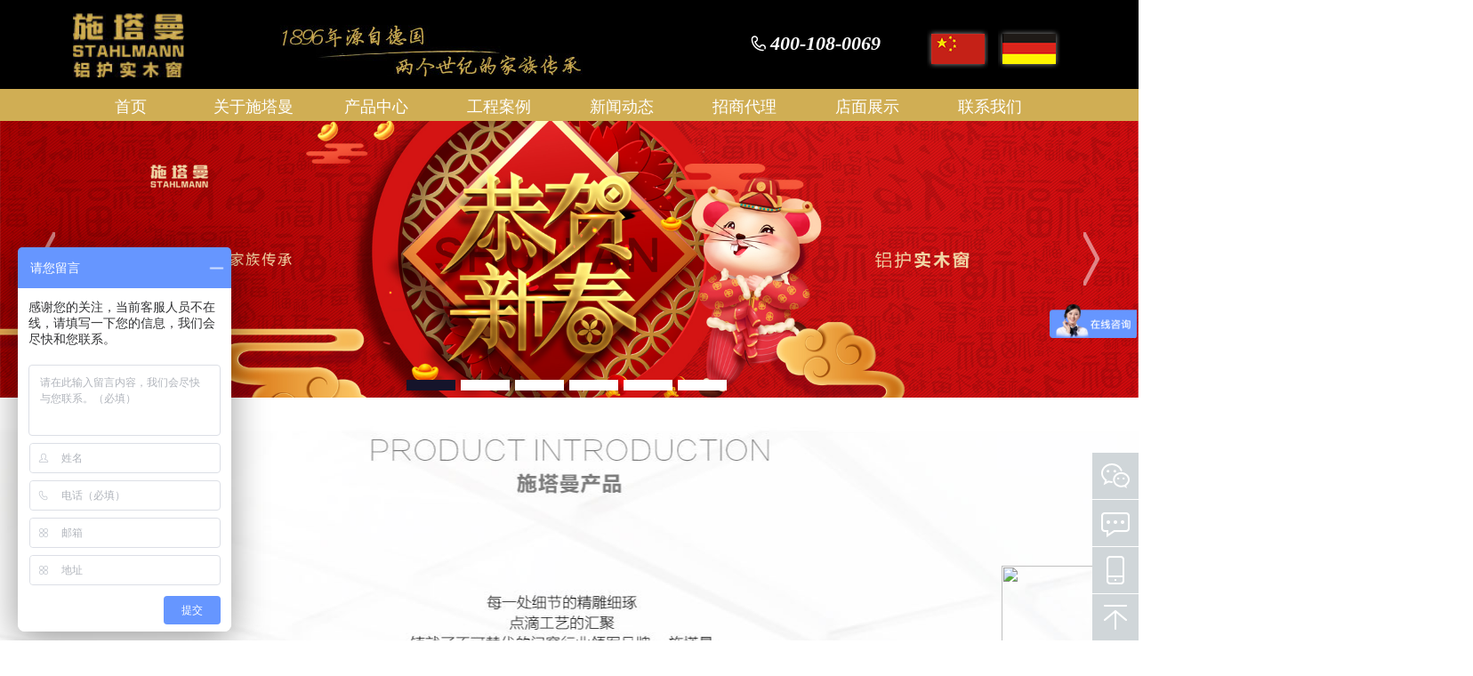

--- FILE ---
content_type: text/html
request_url: http://stahlmann.com.cn/lvhm/shitamanyangguangfang/
body_size: 3960
content:



<!DOCTYPE html>

<html>

<head>

<meta http-equiv="Content-Type" Content="text/html; Charset=utf-8" />

<meta name="viewport" content="width=device-width, initial-scale=1.0, maximum-scale=1.0, user-scalable=0" />

<meta http-equiv="X-UA-Compatible" content="IE=edge,chrome=1"/>

<!-- 设置360等双内核的浏览器渲染模式 -->

 <meta name="renderer" content="webkit">

<title>产品中心/施塔曼阳光房_施塔曼阳光房_产品中心_产品模型_铝包木门窗加盟|铝木复合门窗|铝包木门窗代理【施塔曼铝护实木窗官网】实木窗加盟</title>
<meta content="铝包木门窗加盟,木窗代理,铝木复合门窗,实木窗加盟,施塔曼铝护实木窗,铝护实木窗代理,阳光房" name="keywords" />
<meta content="施塔曼铝护实木窗是德国百年木材加工设备制造商,提供铝包木门窗,铝木复合门窗,实木窗,铝护实木窗,铝木窗,阳光房等产品销售及加盟代理,是全球公认的顶级门窗品牌.热线400-108-0069" name="description" />
<link rel="stylesheet" type="text/css" href="http://www.stahlmann.com.cn/static/skin/style/style.css">

<!-- <script type="text/javascript" src="jquery1.42.min.js"></script> -->

<script src="http://www.stahlmann.com.cn/static/skin/js/jquery1.8.3.min.js"></script>

<script type="text/javascript" src="http://www.stahlmann.com.cn/static/skin/js/jquery.SuperSlide.2.1.1.js"></script>

<!--[if IE 6]> 

<script src="http://www.stahlmann.com.cn/static/skin/js/ie6png.js" type="text/javascript" ></script>

<![endif]--> 

</head>

<body>

<!-- head -->

<div class="head">

	<div class="center">

		<div class="logo fl">

			<a href="http://www.stahlmann.com.cn/"><img src="http://www.stahlmann.com.cn/static/skin/images/logo.jpg" style="width:125px;margin-top:-5px;"></a>

			<img src="http://www.stahlmann.com.cn/static/skin/images/logo2.jpg" class="logo2">

			

		</div>

		<div class="search fr">

			<img src="http://www.stahlmann.com.cn/static/skin/images/flag.png" class="flag" style="position: absolute;top:30px;left:300px;">

			<!-- <form class="ss" action="http://www.stahlmann.com.cn//index.php">

				 <input name="q" type="text" id="search-keyword" value="{dede:global name='keyword' function='RemoveXSS(@me)'/}" onfocus="if(this.value=='在这里搜索...'){this.value='';}"  onblur="if(this.value==''){this.value='在这里搜索...';}" class="ss1"/>

				

				<input type="submit" value="搜索" class="submit">

			</form>-->

			<p class="p1" style="height:22px;font-size:22px;top:36px;"><span></span><i style="font-size:22px;">400-108-0069</i></p>

			<!--<p class="p2"><span></span><i>shitamen@163.com</i></p>-->

		</div>

	</div>

</div>

<!-- head end -->

<!-- menu -->

<div class="menu">

	<div class="center">

		<ul>

			<li><a href="http://www.stahlmann.com.cn/" >首页</a></li>

		
 
			<li><a href="http://www.stahlmann.com.cn/gongsijieshao/" target="_self" >关于施塔曼</a></li>

			 
			<li><a href="http://www.stahlmann.com.cn/product/242.html" target="_self" >产品中心</a></li>

			 
			<li><a href="http://www.stahlmann.com.cn/case/" target="_self" >工程案例</a></li>

			 
			<li><a href="http://www.stahlmann.com.cn/news/" target="_self" >新闻动态</a></li>

			 
			<li><a href="http://www.stahlmann.com.cn/ppys/" target="_self" >招商代理</a></li>

			 
			<li><a href="http://www.stahlmann.com.cn/dmzs/" target="_self" >店面展示</a></li>

			 
			<li><a href="http://www.stahlmann.com.cn/lianxiwomen/" target="_self" >联系我们</a></li>

			


		</ul>

	</div>

</div>

<!-- menu end -->

<!-- banner -->

<div class="banner">

	<div id="slideBox" class="slideBox">

		<div class="hd">

			<ul><li></li><li></li><li></li><li></li><li></li><li></li></ul>

		</div>

		<div class="bd">

			<ul>

			<!--<li><img src="http://www.stahlmann.com.cn/static/skin/images/banner.jpg" /></li>-->

			

			<!--<li><a href="http://www.stahlmann.com.cn/news/248.html"><img src="http://www.stahlmann.com.cn/static/skin/images/bolanhui.jpg" /></a></li>-->

			<li><a href="/gongsijieshao/gongsijieshao/"><img src="http://www.stahlmann.com.cn/static/skin/images/banner22.jpg" /></a></li>

			<li><a href="/news/209.html"><img src="http://www.stahlmann.com.cn/static/skin/images/bann4.jpg" /></a></li>

			<li><a href="/lvhm/lvhm/"><img src="http://www.stahlmann.com.cn/static/skin/images/banner33.jpg" /></a></li>

			<li><a href="/news/209.html"><img src="http://www.stahlmann.com.cn/static/skin/images/bann5.jpg" /></a></li>

			<li><a href="/lvhm/lvhm/"><img src="http://www.stahlmann.com.cn/static/skin/images/banner34.jpg" /></a></li>



			<!--<li><a href="/lvhm/lvhm/"><img src="http://www.stahlmann.com.cn/static/skin/images/banner35.jpg" /></a></li>-->

			

			<li><a href="/news/202.html"><img src="http://www.stahlmann.com.cn/static/skin/images/bann6.jpg" /></a></li>

			</ul>

		</div>



		<!-- 下面是前/后按钮代码，如果不需要删除即可 -->

		<a class="prev" href="javascript:void(0)"></a>

		<a class="next" href="javascript:void(0)"></a>



	</div>

	<script type="text/javascript">

		jQuery(".slideBox").slide({mainCell:".bd ul",effect:"left",autoPlay:true,trigger:"click"});

	</script>

</div>

<!-- banner end -->
<script type="text/javascript">

	$(window).scroll( function() {

		var sTop = $(window).scrollTop();

		//console.log(sTop);

		if(sTop>1000){

			 $(window.frames["ney"].document).find("#proimg").animate({

				top:'720px',

				opacity:'1'

			},1000);

		}

		// alert("d");

	});

</script>

<script type="text/javascript" src="http://www.stahlmann.com.cn/static/skin/js/jquery1.8.3.min.js"></script>

<style>

*{margin:0;padding:0;font-family:"微软雅黑";}

.wrap{position:relative;top:189px;left:516px;width:1140px;}

.wrap p.title{position:absolute;top:132px;left:52px;font-size:41px;}

.wrap div.naibian{position:absolute;top:202px;left:52px;}

.wrap div.jieshao{position:absolute;top:315px;left:52px;width:456px;font-size:13px;color:#313131;line-height:18px;}

.wrap div.protu1{width:363px;height:492px;position:absolute;top:0;right:167px;}

.wrap div.protu2{width:233px;height:233px;border-radius:50%;position:absolute;top:438px;right:58px;overflow:hidden;}

.wrap .cpcz{position:absolute;top:620px;left:52px;}

.wrap .cpcz .title{width:205px;height:24px;line-height:24px;color:#fff;background:#313131;padding-left:25px;margin-bottom:25px;}

.wrap .cpcz p{padding-left:13px;}

.wrap .cpcz p.sj{padding-left:25px;}

</style>

<div class="pro_cen">

	
	 <div class="wrap">

	<p class="title">产品中心/施塔曼阳光房</p>

	<div class="naibian"><img src="http://www.stahlmann.com.cn/static/skin/images/naibian.jpg" alt=""></div>

	<div class="jieshao"></div>

         
			<div class="protu1"><img src="" width="363" height="492"/> </div>
	    	<div class="protu1"><img src="" width="363" height="492"/> </div>
	     	<div class="protu2"><img src="" width="233" height="233"/></div>
	<div class="protu2"><img src="" width="233" height="233"/></div>

	

</div>

</div>

<div class="part22">

<img src="http://www.stahlmann.com.cn/static/skin/images/proimg2.jpg" style="position:absolute;top:1576px;left:400px" id="proimg" />

	<div style="position:absolute;top:2378px;left:777px;">

	<img src="http://www.stahlmann.com.cn/static/skin/images/1-160602130P4b0.png"/>

	</div>

</div>

<div class="toolbar" style="bottom:0;">

   <a href="###" class="toolbar-item toolbar-item-weixin">

   <span class="toolbar-layer"></span>

   </a>

   <a href="/plus/list.php?tid=21" class="toolbar-item toolbar-item-feedback"></a>

	<a href="/plus/list.php?tid=8" class="toolbar-item toolbar-item-app"></a>

   <a href="javascript:;" id="top" class="toolbar-item toolbar-item-top"></a>

</div>

<script>

	$("#top").click(function () {

        var speed=300;//滑动的速度

        $('body,html').animate({ scrollTop: 0 }, speed);

        return false;

 });

</script>

<!-- foot -->

<div class="foot_wrap">

	<div class="foot center">

		<div class="left fl">

			<img src="http://www.stahlmann.com.cn/static/skin/images/logo.png" style="margin-bottom: 23px;width:140px;">

			<img src="http://www.stahlmann.com.cn/static/skin/images/vcode.jpg" width="140">

		</div>

		<div class="right fl">

			<ul class="nav" style="margin-left:-20px;">

				<h3>产品中心</h3>

				<li><a href="/lvhm/lvhm/">铝护实木窗系列</a></li>

				<li><a href="/lvhm/mbl/">木包铝窗系列</a></li>

				<li><a href="/lvhm/csm/">实木窗系列</a></li>

				<li><a href="/lvhm/shitamanyangguangfang/">施塔曼阳光房</a></li>

                 <!-- <li><a href=/lvhm/yangtaimenxilie/">阳台门系列</a></li>

                                <li><a href="/lvhm/bdf/">高级节能窗</a></li>-->

			</ul>

			<ul class="nav">

				<h3>招商代理</h3>

				<li><a href="/ppys/ppys/">加盟优势</a></li>

                <li><a href="/ppys/ppys/">加盟支持</a></li>

                <li><a href="/ppys/ppys/">加盟流程</a></li>

				<!-- <li><a href="">研发优势</a></li> -->

<!-- 				<li><a href="">服务优势</a></li>

				<li><a href="">管理优势</a></li> -->

			</ul>

			<ul class="nav">

				<h3>新闻动态</h3>

				<li><a href="/news/xingyexinwen/">行业新闻</a></li>

				<li><a href="/news/">最新动态</a></li>

				<!-- <li><a href="">新闻动态</a></li> -->

			</ul>

			<ul class="nav">

				<h3>工程案例</h3>

				<li><a href="/case/case/">中国案例</a></li>

				<li><a href="/case/case/">德国案例</a></li>

			</ul>

			<div class="footcon">

				<h3>联系我们</h3>

				<div class="add">地址：北京市朝阳区惠新东街12号华德公寓1段6层1504 <script type="text/javascript">document.write(unescape("%3Cspan id='cnzz_stat_icon_1278954727'%3E%3C/span%3E%3Cscript src='https://s4.cnzz.com/stat.php%3Fid%3D1278954727%26show%3Dpic1' type='text/javascript'%3E%3C/script%3E"));</script></br></div>

				<p class="pa" style="margin-left:5px;">版权所有：北京施塔曼科技有限公司</p>

				<p class="pa">备案号：京ICP备17003932号-1  <a href="http://www.dianyang.net" target="_blank">网站设计</a>： <a href="http://www.dianyang.net" target="_blank">电扬科技</a></p>

			</div>

		</div>

	</div>

</div>

<!-- foot end -->

<!-- <script type="text/javascript"> var _bdhmProtocol = (("https:" == document.location.protocol) ? " https://" : " http://"); document.write(unescape("%3Cscript src='" + _bdhmProtocol + "hm.baidu.com/h.js%3Fb5f7bfe73372e13ecf5e85b76aa430ac' type='text/javascript'%3E%3C/script%3E")) </script>

 -->

<!-- <script type="text/javascript">

var _bdhmProtocol = (("https:" == document.location.protocol) ? " https://" : " http://"); document.write(unescape("%3Cscript src='" + _bdhmProtocol + "hm.baidu.com/h.js%3Fb5f7bfe73372e13ecf5e85b76aa430ac' type='text/javascript'%3E%3C/script%3E")); </script> 
 -->


<script> var _hmt = _hmt || []; (function() { var hm = document.createElement("script"); hm.src = "https://hm.baidu.com/hm.js?51035f7ebd5380b4ad8b30e626495e5a"; var s = document.getElementsByTagName("script")[0]; s.parentNode.insertBefore(hm, s); })(); </script>



<script type="text/javascript" charset="utf-8" async src="http://lxbjs.baidu.com/lxb.js?sid=7201215"></script>

</body>

</html>

--- FILE ---
content_type: text/css
request_url: http://www.stahlmann.com.cn/static/skin/style/style.css
body_size: 7740
content:
@charset "UTF-8";/*    Document   :施塔曼    Created on :2016.04.28    Author     :ichanghu*//* reset */body,div,dl,dt,dd,ul,ol,li,h1,h2,h3,h4,h5,h6,pre,code,form,fieldset,legend,textarea,p,blockquote,th,td,input,select,textarea,button {margin:0;padding:0;}  /* 初始化标签在所有浏览器中的margin、padding值 */fieldset,img {border:0 none;}  /* 重置fieldset（表单分组）、图片的边框为0*/dl,ul,ol,menu,li {list-style:none;}   /* 重置类表前导符号为none,menu在HTML5中有效 */blockquote, q {quotes: none;}   /* 重置嵌套引用的引号类型 */blockquote:before, blockquote:after,q:before, q:after {content:'';content:none;}  /* 重置嵌套引用*/input,select,textarea,button {vertical-align:middle;outline: none;}  /* 重置表单控件垂直居中*/button {border:0 none;background-color:transparent;cursor:pointer;}  /* 重置表单button按钮效果 */body {background:#fff;}   /* 重置body 页面背景为白色 */body,th,td,input,select,textarea,button {font-size:12px;font-family:"微软雅黑", "黑体","宋体";color:#5d5d5d;} /* 重置页面文字属性 */a {color:#5d5d5d;text-decoration:none;outline: none;}  /* 重置链接a标签 */a:active, a:hover {text-decoration:none;}   /* 重置链接a标签的鼠标滑动效果 */address,caption,cite,code,dfn,em,var {font-style:normal;font-weight:normal;}  /* 重置样式标签的样式 */caption {display:none;}    /* 重置表格标题为隐藏 */table {width:100%;border-collapse:collapse;border-spacing:0;table-layout:fixed;}    /* 重置table属性 */img{vertical-align:top;}  /* 图片在当前行内的垂直位置 */  /* 设置页面文字等在拖动鼠标选中情况下的背景色与文字颜色 *//* ::selection {color: #fff;background-color: #4C6E78;}    ::-moz-selection {color: #fff;background-color: #4C6E78;} */.fl{float:left;}.fr{float:right;}.center{margin:0 auto;width:1117px;}.center_art{margin:55px auto 100px;width:1117px;}/* head */.head{width:100%;height: 100px;background:#000;}.head .logo{margin:20px 0 0 0;width:620px;}.head .logo .logo2{margin:8px 0 0 105px;}.head .search{width:457px;*width:410px;position: relative;}.head .ss{float:right;margin:40px 0 0 0;width:190px;height:24px;background:url(../images/searchbg.png) no-repeat;*background:url(../images/searchbg.gif) no-repeat;}.head .search input.ss1{width:135px;height:3px;padding:8px 10px;color:#fff;border:none;background: none;*float:left;}.head .search input.submit{*float:left;text-indent:-9999px;width:30px;height:24px;border:none;background:url(../images/icon.png) no-repeat -58px -2px;cursor:pointer;*background:url(../images/icon.gif) no-repeat -58px -2px;}.head .search p{color:#fff;font-size:16px;font-weight: bold;position:absolute;}.head .search p.p1{top:42px;right:209px;*width:151px;}.head .search p.p2{top:92px;right:85px;}.head .search p span{width:27px;height:27px;background:url(../images/icon.png) no-repeat;display:inline-block;vertical-align:middle;*background:url(../images/icon.gif) no-repeat;}.head .search .p1 span{background-position:0 -2px;}.head .search .p2 span{background-position:-27px -2px;}/*head end*//*menu*/.menu{width:100%;height:36px;background:#d0ae54;}.menu ul li{float:left;width:138px;text-align:center;line-height:32px;}.menu ul li a{font-size:18px;color:#fff;/*font-weight:bold;*/padding:0 20px;display:block;margin-top:4px;height:32px;width:90px;font-family:"黑体";}.menu ul li a:hover,.menu ul li a.on{background:#000;}/*menu end*//*banner*/.banner img{width:100%;height:auto;}.slideBox{ width:100%;overflow:hidden; position:relative;z-index: 0;}.slideBox .hd{ height:15px; overflow:hidden; position:absolute; left:50%; margin-left:-183px;bottom:5px; z-index:1; }.slideBox .hd ul{ overflow:hidden; zoom:1; float:left;  }.slideBox .hd ul li{ float:left; margin-right:6px;  width:55px; height:12px;line-height:14px; text-align:center; background:#fff; cursor:pointer; }.slideBox .hd ul li.on{ background:#15142B; color:#fff; }.slideBox .bd{ position:relative; height:100%; z-index:0;   }.slideBox .bd li{ zoom:1; vertical-align:middle; }.slideBox .bd img{ width:100%;display:block;  }.slideBox .prev,.slideBox .next{ position:absolute; left:3%; top:50%; margin-top:-35px; display:block; width:32px; height:70px; background:url(../images/slider-arrow.png) -110px 5px no-repeat; filter:alpha(opacity=50);opacity:0.5;   }.slideBox .next{ left:auto; right:3%; background-position:8px 5px; }.slideBox .prev:hover,.slideBox .next:hover{ filter:alpha(opacity=100);opacity:1;  }.slideBox .prevStop{ display:none;  }.slideBox .nextStop{ display:none;  }/*banner end*//* index content part1*/.part1{margin-top:51px;}.part1 h1,.part1 h2{font-weight:normal;color:#626262;line-height:50px;text-transform:uppercase;}.part1 h2{font-size:30px;margin-bottom:35px;}.part1 .indextt1{margin:20px 0 70px;}/* index content part1 end*//* index content part2 */.part2{overflow: hidden;}.part2 .block{width:338px;height:545px;margin:0 9px 46px;float:left;overflow: hidden;}.part2 .block1{margin-left:18px;}.part2 .block2{width:366px;*width:358px;}.part2 .block .tt{width:100%;height:56px;margin-bottom:52px;position:relative;border-right:1px solid #bfbfbf;}.part2 .block .tt .icon{float:left;margin-right:27px;}.part2 .block .tt .th p{width:185px;text-align:center;text-transform:uppercase;font-size:18px;float:left;line-height:1.5em;}.part2 .block .tt .th p.p2{font-size:14px;}.part2 .block .tt .down{position:absolute;top:13px;right:45px;width:22px;height:22px;background:url(../images/icon.png) no-repeat -91px -2px;}.part2 .block .bg .text{cursor:pointer;position: relative;border:1px solid #796e65;border-top:none;padding-top:27px;height:153px;}.part2 .block .bg .text h1{font-weight:normal;font-size:23px;color:#454545;margin-bottom:40px;}.part2 .block .bg .text p{line-height:25px;padding:0 28px;font-size:14px;}.part2 .block .bg .text a{position:absolute;right:16px;bottom:23px;color:#796e65;}.textbs{background:#796e65;color:#fff;}.part2 .block .bg .textbs h1,.part2 .block .bg .textbs a{color:#fff;}/* index content part2 end*//*index content part3*//*.part3 .wrap{margin-top:28px;overflow: hidden;}.part3 .cont3{margin-left:12px;}.part3 .cont2{padding:12px 15px 24px 45px;background:#796e65;border-right:6px solid #000;color:#fff;}.part3 .cont2 p{font-size:14px;line-height:1.5em;}.part3 .cont2 .flat{clear:both;overflow:hidden;margin-bottom:5px;}.part3 .cont2 .flat p{margin-top:10px;}.part3 .cont2 .flat img{margin-right:18px;}*/.part3{width:100%;height:478px;background:url(../images/cbg.jpg) no-repeat center top;margin-bottom: 70px;}.part3 .textimg{position:relative;height:478px;overflow:hidden;}.part3 .textimg img{position:absolute;left:50%;}.part3 .textimg #text1{margin-left:-263px;top:-130px;}.part3 .textimg #text2{margin-left:-213px;top:173px;display:none;}.part3 .textimg #text3{margin-left:-138px;bottom:-178px;}.part3 .textimg #text4{margin-left:-141px;bottom:-150px;}/*index content part3 end*//*index content part4*//*.indexbg{margin:58px 0 78px;width:100%;height:525px;background:url(../images/img8.jpg) no-repeat center top;}.part4tt{width:425px;height:47px;line-height:47px;font-size:30px;color:#fff;background:#000;margin-bottom:34px;}.part4{margin-left:10%;overflow:hidden;margin-bottom:20px;}.part4 .bd{float:left;margin:2px;width:29%;}.part4 .bd img{width:100%; transition:All 0.4s ease-in-out;-webkit-transition:All 0.4s ease-in-out;-moz-transition:All 0.4s ease-in-out;-o-transition:All 0.4s ease-in-out;}.part4 .bd img:hover {transform:scale(1.1);-webkit-transform:scale(1.1);-moz-transform:scale(1.1);-o-transform:scale(1.1);-ms-transform:scale(1.1);}.part4 .bd p{text-align:center;font-size:20px;color:#242424;line-height:2em;}*//*index content part4 end*/.part4,.slideTxtBox{height:535px;}.slideTxtBox .hd ul{height:263px;}.slideTxtBox .hd ul li{width:160px;height:196px;float:left;margin:0 13px;text-align:center;font-family:"微软雅黑";font-size:14px;color:#000;font-weight:bold;position:relative;cursor:pointer;}.slideTxtBox .hd ul li p{margin-top:20px;}.slideTxtBox .hd ul li span{display:block;width:62px;height:87px;background:url(../images/coverimg.png);position:absolute;top:9px;left:9px;color:#fff;font-size:15px;padding:48px 40px 0;display:none;}.slideTxtBox .bd ul li{width:331px;height:230px;margin:0 20px;font-size:16px;color:#000;float:left;text-align:center;font-weight:bold;overflow:hidden;}.slideTxtBox .bd ul li p{margin-top:10px;}.slideTxtBox .bd ul li img:hover{border-radius:7px;transition:all .5s;transform:scale(1.1);-webkit-transform:scale(1.1);-moz-transform:scale(1.1);-o-transform:scale(1.1);-ms-transform:scale(1.1);}/*foot*/.foot_wrap{width:100%;height:273px;background:#1d1d1d;overflow: hidden;}.foot .left{width:234px;margin:30px 82px 0 77px;*margin:48px 0 0 57px;overflow: hidden;}.foot .right{margin-top:30px;overflow:hidden;width:681px;*width:680px;height: 403px;position:relative;}.foot .right .nav{width:140px;overflow:hidden;float:left;}.foot .right .nav h3{font-size:18px;color:#d0ae54;margin-bottom:15px;text-align: center;}.foot .right .nav li{text-align: center;}.foot .right .nav li a{color:#fff;line-height:25px;font-size:13px;}.foot .right h3{font-size:18px;color:#d0ae54;}.foot .right div.add{width:355px;height:30px;line-height:30px;color:#fff;font-size:14px;border:1px solid #535353;padding-left:8px;}.foot .right p.pa{float:left;margin-left:15px;color:#fff;font-size:14px;}.foot .right p.pa a{color:#fff;}.foot .right .footcon{position:absolute;top:137px;left:0;overflow: hidden;}.foot .right .footcon h3{margin:10px 0 6px;}.foot .right .footcon .add{margin-bottom:2px;}/*index_artical left*/.locat,.locat a{margin-bottom:26px;font-size:16px;color:#313131;}.art_left{margin-right:45px;width:192px;height:auto;}.art_left .menu_art{padding:37px 0 45px;width:184px;height:auto;border-right:8px solid #d0ae54;background:#313131;}.art_left .menu_art ul{overflow: hidden;}.art_left .menu_art ul li{line-height: 38px;height:38px;text-align: center;}.art_left .menu_art ul li a{display:block;font-size:16px;color:#Fff;}.art_left .menu_art ul li:hover{background:#d0ae54;}.art_left .menu_art ul li.on{background:#d0ae54;}.lianxi_art{margin-top:35px;margin-bottom:50px;height:279px;}.lianxi_art .tt{position: relative;border-bottom:2px solid #d0ae54;margin-bottom:18px;height:35px;line-height:35px;}.lianxi_art .tt h3{position:absolute;left:0;border-bottom:2px solid #313131;font-size:18px;}.lianxi_art .tt p{position:absolute;left:90px;color:#d0ae54;font-size:20px;}.lianxi_art .bd{border:1px solid #bcbcbc;padding:20px 23px 24px 10px;}.lianxi_art .bd p{line-height:25px;font-size:12px;color:#646464;}.art-right{width:880px;margin-bottom:50px;}.art-right,.art-right p,.art-right div{font-size:14px;color:#313131;line-height:2em;}.art-right ul.pro-list{overflow:hidden;}.art-right ul.pro-list li{float:left;margin:25px 13px;*margin:25px 8px;width:423px;height:286px;}.art-right ul.pro-list li img.tt{margin-right:23px;}.art-right ul.pro-list li div.intor{width:190px;height:311px;position:relative;}.art-right ul.pro-list li div.intor h1,.art-right ul.pro-list li div.intor h3{padding-left:28px;height:30px;line-height:30px;color:#fff;font-size:16px;font-weight:normal;}.art-right ul.pro-list li div.intor h1{margin-bottom:16px;background:#d0ae54;}.art-right ul.pro-list li div.intor h3{margin:16px 0 9px;background:#313131;}.art-right ul.pro-list li div.intor p{font-size:12px;color:#313131;line-height:1.5em;}.art-right ul.pro-list li div.intor a{display:block;position:absolute;bottom:0;right:0;float:right;padding-left:13px;margin-top:10px;width:73px;height:18px;line-height:19px;border:1px solid;font-size:9px;}.art-right .case .case-tt{clear:both;width:100%;height:28px;line-height:28px;background:url(../images/casebg.jpg) no-repeat center top;color:#fff;font-size:18px;font-family:"黑体";}.art-right .case ul.caseul{margin:40px 0;overflow:hidden;}.art-right .case ul.caseul li{float:left;margin:10px 45px;*margin:10px 30px;width:349px;}.art-right .case ul.caseul li img{border:1px solid #d2d2d2;}.art-right .case ul.caseul li p{text-align:center;font-size:14px;color:#313131;line-height:45px;}.history{overflow: hidden;height: auto;}.history ul{overflow: hidden;clear: both;}.history ul li{position:relative;height:auto;margin-bottom:11px;}.history ul li .left{position: relative;width:90px;height: auto;/*float:left;*/}.history ul li .left .years{position:absolute;top:0;left:0;font-size:18px;}.history ul li .right{position:relative;left:90px;top:0;padding:0 0 23px 43px;border-left:1px solid #959595;}.history ul li .right .icon{position:absolute;left:-8px;top:0;}.history ul li .right .img{padding:3px;width:229px;height:158px;border:1px solid #959595;}.history ul li .right .img img{width:227px;height:152px;}/*.history ul li .right .intro{position:relative;top:0;right:0;height: auto;}*/.history ul li .right .text1{position:absolute;top:0;left:300px;width:480px;}.history ul li .right .text2{position:absolute;bottom:23px;left:300px;width:480px;line-height:1.5em;}.news{width:100%;height:auto;position:relative;}.news li{width:100%;height:127px;border-left:1px solid #dedede;padding:10px 0 11px 85px;position:relative;}.news .toutiao{z-index:999;width:40px;height:40px;padding:5px;border-radius:50%;background:#7d0000;color:#fff;font-size:14px;text-align:center;line-height:18px;position: absolute;top:0;left:-26px;}.news li .tt{margin-left:32px;width:522px;}.news li .tt h1 a{font-weight:bold;font-size:20px;color:#d0ae54;}.news li .tt .date{font-size:13px;color:#d0ae54;margin:4px 0 7px;}.news li .tt .date span{margin-right:24px;}/*.news li .circle{width:8px;height:8px;background:#c9c9c9;border-radius:50%;position:absolute;top:50%;left:-4px;margin-top:-4px;}*/.news li .line{width:34px;height:1px;background:#c9c9c9;position:absolute;top:50%;left:17px;}.dede_pages{margin:30px 0;text-align:center;}.dede_pages ul li{border:1px solid #707070;display:inline;padding:0 6px;}.dede_pages ul li.thisclass{background:#707070;}.dede_pages ul li:hover{background:#707070;}.dede_pages ul li:hover a,.dede_pages ul li.thisclass a{color:#fff;}/*.dede_pages ul li a{display: block;}*/.toolbar-item,.toolbar-layer{background:url(../images/toolbar.png) no-repeat;}.toolbar{position:fixed;right:0px;bottom:150px;}/*假设网页宽度为1200px，导航条在右侧悬浮*/.toolbar-item{display:block;width:52px;height:52px;margin-top:1px;position:relative;-moz-transition:background-position .5s;-ms-transition:background-position .5s;-o-moz-transition:background-position .5s;-webkit-moz-transition:background-position .5s;transition:background-position .5s;}.toolbar-item:hover .toolbar-layer{opacity:1;filter:alpha(opacity=100);transform:scale(1);-webkit-transform:scale(1);-moz-transform:scale(1);-ms-transform:scale(1);-o-transform:scale(1);}.toolbar-item-weixin{background-position:0 -798px;}.toolbar-item-weixin:hover{background-position:0 -860px;}.toolbar-item-weixin .toolbar-layer{height:212px;background-position:0 0;}.toolbar-item-feedback{background-position:0 -426px;}.toolbar-item-feedback:hover{background-position:0 -488px;}.toolbar-item-app{background-position:0 -550px;}.toolbar-item-app:hover{background-position:0 -612px;}.toolbar-item-app .toolbar-layer{height:194px;background-position:0 -222px;}.toolbar-item-top{background-position:0 -674px;}.toolbar-item-top:hover{background-position:0 -736px;}.toolbar-layer{position:absolute;right:46px;bottom:-10px;width:172px;opacity:0;filter:alpha(opacity=0);transform-origin: 95% 95%;-moz-transform-origin: 95% 95%;-ms-transform-origin: 95% 95%;-o-transform-origin: 95% 95%;-webkit-transform-origin: 95% 95%;transform:scale(0.01);-moz-transform:scale(0.01);-ms-transform:scale(0.01);-o-transform:scale(0.01);-webkit-transform:scale(0.01);transition:all .5s;-moz-transition:all .5s;-ms-transition:all .5s;-o-transition:all .5s;-webkit-transition:all .5s;}.textimg .circle{background:url(../images/bbbaaa.png) repeat;/*opacity:0.26;*/display:block;position:absolute;color:#fff;border-radius:50%;text-align:center;}.textimg .circle:hover{transition:All 0.4s ease-in-out;-webkit-transition:All 0.4s ease-in-out;-moz-transition:All 0.4s ease-in-out;-o-transition:All 0.4s ease-in-out;transform:scale(1.1);-webkit-transform:scale(1.1);-moz-transform:scale(1.1);-o-transform:scale(1.1); -ms-transform:scale(1.1);}.textimg .circle hr{width:45px;background:#d0ae54;margin-top:12px;border:none;height:2px;}a#zhiliang{width:164px;height:100px;top:-5px;left:42px;font-size:24px;padding-top:64px;}a#lvse{width:102px;height:65px;top:252px;left:-0px;font-size:18px;padding-top:37px;}a#gongjiang{width:175px;height:114px;bottom:-54px;left:116px;font-size:26px;padding-top:61px;}a#deguo{width:104px;height:54px;top:-44px;left:525px;font-size:18px;padding-top:50px;}a#shishang{width:143px;height:86px;top:319px;left:741px;font-size:23px;padding-top:57px;}a#chunmu{width:219px;height:134px;top:100px;left:936px;font-size:35px;padding-top:86px;}.youshi{width:100%;height:446px;background:url(../images/zs_bg.jpg);padding-left:13px;}.youshi .circle{width:108px;height:103px;padding:35px 15px 0 15px;border-radius:50%;background:#434343;color:#fff;font-size:13px;line-height:15px;text-align:center;float:left;margin:45px 15px 0;}.santu img{margin:0 3px;}.shili{height:529px;background:url(../images/zs_img4.jpg);}div.zstitle{width:230px;height:21px;line-height:21px;text-align:center;color:#fff;font-size:16px;background:url(../images/zs_ttbg.jpg);margin-top:26px;}.shengchanxian ul{text-align:center;}.shengchanxian ul li{display:inline-block;vertical-align: middle;width:102px;height:77px;background:#d0ae54;color:#fff;font-size:14px;line-height:17px;text-align:center;margin:20px 25px;padding-top:25px;}.deguogy img{margin:0 10px;}.pro_cen{width:100%;height:1777px;background:url(../images/probg.jpg) top no-repeat;}.pro_cen .part1{margin:0 auto;width:1140px;height:auto;position:relative;}.pro_cen .part1 .menune{text-align:center;}.pro_cen .part1 .menune li{display:inline-block;width:175px;height:32px;line-height:32px;text-align:center;color:#525252;background:#e5e5e5;border-radius:2px;margin:150px 3px 0;font-size:17px;}.pro_cen .part1 .menune li:hover,.pro_cen .part1 .menune li.on{background:#d0ae54;}.pro_cen .part1 .menune li:hover a,.pro_cen .part1 .menune li.on a{color:#fff;}.frame{outline:none;border:none;width:1140px;height:1916px;position:absolute;top:352px;}.pro_cen .part1 .circle{position:absolute;top:330px;left:43px;z-index:999;}.pro_cen .part1 .circle a{display:block;width:110px;height:70px;padding-top:40px;text-align:center;font-size:19px;color:#313131;background:url(../images/75bg.png);border-radius:50%;float:left;margin-right:33px;}.pro_cen .part1 .circle a:hover{background:url(../images/68bg.png);}.part22{height:526px;width:100%;background:url(../images/probg2.jpg) no-repeat bottom;}/*******店面展示新版*******/.new-dmtitle{margin:55px auto 30px;width:1157px;}.newdmblock{margin-bottom: 47px;}.newdmblock ul{overflow: hidden;}.newdmblock ul li{float:left;width:33.333333%;}.ndianmianh1{margin-bottom: 26px;line-height:1em;font-size:44px;color:#80dcd8;font-weight:normal;text-align: center;}.ndianmianhintro{margin-bottom: 40px;text-align: center;line-height:21px;color:#707070;font-size:14px;}.newdmlist{margin:0 auto;width:1245px;}.newdmlist ul{overflow:hidden;}.newdmlist ul li{float:left;width:404px;height:343px;margin:0 5px 55px;overflow: hidden;}.newdmlist ul li img{width: 100%;height: 100%;transition:all .5s;-webkit-transition:all .5s;-moz-transition:all .5s;-o-transition:all .5s;}.newdmlist ul li img:hover{transform:scale(1.1);-webkit-transform:scale(1.1);-moz-transform:scale(1.1);-o-transform:scale(1.1);}/*******招商加盟新版*******/.n-conainer{margin:0 auto;width:1143px;position: relative;}.n-shichang{padding-top:200px;height:324px;background:url(../images/n-shichang-bg.jpg) no-repeat top center;}.n-shichang p{text-align:center;font-size:14px;color:#303030;line-height:26px;}.n-jiameng{height:704px;background:url(../images/n-jiameng-bg.jpg) no-repeat top center;}.n-jiameng div.poa{width:195px;position: absolute;}.n-jiameng div.poa h2{font-size:22px;color:#000;font-weight:normal;margin-bottom:20px;padding-left:65px;}.n-jiameng div.poa p{font-size:16px;color:#000;}.n-jiameng div.block1{top:290px;left:20px;}.n-jiameng div.block2{top:432px;left:250px;}.n-jiameng div.block3{top:290px;left:472px;}.n-jiameng div.block4{top:432px;left:695px;}.n-jiameng div.block5{top:295px;right:50px;}.n-jiameng div.block6{top:563px;right:484px;}.n-zhichi{height:782px;background:url(../images/n-zhichi-bg.jpg) no-repeat top center;}.n-zhichi p.poa{position: absolute;font-size:18px;color:#404040;width:245px;}.n-zhichi p.block1{top:430px;left:0;}.n-zhichi p.block2{top:370px;left:300px;}.n-zhichi p.block3{top:407px;left:572px;}.n-zhichi p.block4{top:350px;left:870px;}.n-zhichi p.block5{top:645px;left:16px;}.n-zhichi p.block6{top:583px;left:289px;color:#fff;}.n-zhichi p.block7{top:625px;left:575px;}.n-zhichi p.block8{top:565px;left:860px;color:#fff;}.n-tiaojian{height:793px;background:url(../images/n-tiaojian-bg.jpg) no-repeat top center;}.n-tiaojian p.poa{position: absolute;font-size:16px;color:#434343;}.n-tiaojian p.block1{left:66px;top:249px;}.n-tiaojian p.block2{left:135px;top:325px;}.n-tiaojian p.block3{left:186px;top:405px;}.n-tiaojian p.block4{left:272px;top:500px;}.n-tiaojian p.block5{left:624px;top:291px;}.n-tiaojian p.block6{left:682px;top:366px;}.n-tiaojian p.block7{left:810px;top:445px;}.n-liucheng{height:501px;background:url(../images/n-liucheng-bg.jpg) no-repeat top center;}.n-liucheng p.poa{position: absolute;font-size:16px;color:#313131;text-align: center;}.n-liucheng p.block1,.n-liucheng p.block2,.n-liucheng p.block3,.n-liucheng p.block4,.n-liucheng p.block5{top:265px;}.n-liucheng p.block6,.n-liucheng p.block7,.n-liucheng p.block8,.n-liucheng p.block9,.n-liucheng p.block10{top:412px;}.n-liucheng p.block1{left:23px}.n-liucheng p.block2{left:270px}.n-liucheng p.block3{left:490px}.n-liucheng p.block4{left:730px}.n-liucheng p.block5{left:960px}.n-liucheng p.block6{left:58px}.n-liucheng p.block7{left:266px}.n-liucheng p.block8{left:490px}.n-liucheng p.block9{left:743px}.n-liucheng p.block10{left:972px}/*******产品展示新版*******/.new-wrap-ch{margin:0 auto;width:1145px;}.new-cp-menu{margin-top: 30px;margin-bottom: 84px;overflow: hidden;}.new-cp-menu ul li{float:left;padding:0 20px;margin:0 33px;text-align: center;font-size:14px;border-bottom:1px solid #d2d2d2;padding-bottom:11px;}.new-cp-menu ul li a{display: block;color:#818181;}.new-cp-menu ul li a:hover,.new-cp-menu ul li a.active{color:#d0ae54;}.h1title{margin-bottom: 80px;font-size:24px;font-weight:normal;}.chanpin-wrap{position: relative;height:630px;}.chanpin-wrap .thumb{width:425px;height:640px;background:#fff;padding:20px;text-align: center;line-height:640px;border:1px solid #d2d2d2;}.chanpin-wrap .thumb img{display:inline;vertical-align:middle;width: 100%;height:100%;}.chanpin-wrap .text{width:630px;margin-top: 45px;}.n-chanpin-block1{height:970px;background:url(../images/n-cp-bg.jpg) no-repeat center top;}.n-chanpin-block1 .por{position: relative;height:970px;color:#fff;font-size:14px;}.n-chanpin-block1 .poa{position: absolute;width:180px;}.n-chanpin-block1 .poa h2{font-size:24px;font-weight:normal;text-align: center;margin-bottom: 15px;}.n-chanpin-block1 .pentu{top:442px;left:25px;}.n-chanpin-block1 .jiaotiao{top:515px;left:284px;}.n-chanpin-block1 .wujin{top:660px;right:0;}.n-chanpin-block2{background:#f8f8fa;height:895px;}.n-chanpin-block2 h2{font-size:24px;color:#313131;text-align: center;line-height:45px;font-weight:normal;}.n-chanpin-block2 p{font-size:14px;color:#313131;text-align: center;margin-bottom:20px;}.n-chanpin-block2 .left{margin-left:-40px;width:496px;}.n-chanpin-block2 .center{width:274px;margin:40px 45px 0;text-align: left;}.n-chanpin-block2 .right{padding-top:85px;width:323px;}.chanpin-wrap .leftt{width:255px;}.chanpin-wrap .leftt h2{margin-bottom:60px;font-size:18px;color:#434343;}.chanpin-wrap .leftt div{margin-bottom: 45px;line-height:22px;color:#434343;font-size:14px;}.chanpin-wrap .rightxingneng{width:200px;}.product-intro{clear:both;}.rightxingneng p{margin-bottom:50px;font-size:15px;color:#707070;}.rightxingneng p span{width:75px;font-size:21px;margin-top:-10px;padding-bottom:5px;text-align:center;}.product-intro h2{font-size:18px;color:#434343;margin-bottom:40px;}.product-intro p.cont{font-size:14px;color:#434343;line-height:24px;height:120px;overflow-y:scroll;}.xingneng_1{background:url(../images/xingneng_1.jpg) no-repeat center bottom;}.xingneng_2{background:url(../images/xingneng_2.jpg) no-repeat center bottom;}.xingneng_3{background:url(../images/xingneng_3.jpg) no-repeat center bottom;}.xingneng_4{background:url(../images/xingneng_4.jpg) no-repeat center bottom;}.xingneng_5{background:url(../images/xingneng_5.jpg) no-repeat center bottom;}.xingneng_6{background:url(../images/xingneng_6.jpg) no-repeat center bottom;}#news{    margin-bottom:78px;}#news .inews .top{    width: 100%;    height:145px;}#news .inews .img{    width: 60%;    float: left;}#news .inews .hd {    float: right;    width: 400px;    height: 40px;    line-height: 40px;    margin-top:90px;}#news .inews .hd ul li {    float: left;    text-align: left;    background: none !important;    padding: 0;    margin-right: 40px;    color: #54565b;    font-size: 18px;    margin-top: -1px;}#news .inews .hd ul li.on {    border-bottom: 3px solid #d0ae54;    margin-top: -1px;    color:#d0ae54 ;}#news .inews .hd ul li:hover{    cursor: pointer;}#news .inews .hd ul a {    text-align: right;    float: right;    font-size: 18px;    color: #54565b;    display: inherit;}#news .tempWrap {    margin-top: 3%;}#news .tempWrap .bd {    width: 100%;}#news .tempWrap .bd ul li {    width: 260px;    height:370px;    float: left;    margin-left:9px;    margin-right:9px;}#news .tempWrap .bd ul li .picname{    width: 100%;    height:170px;}#news .tempWrap .bd ul li .picname img{    width: 100%;    height:170px;}#news .tempWrap .bd ul li .bottom{    width: 100%;    height:200px;    background: #d0ae54;    color: #fff;}#news .tempWrap .bd ul li .bottom .box{    width: 230px;    height:160px;    display: inline-block;    margin-left:15px;    margin-top:20px;}#news .tempWrap .bd ul li .bottom .box h1{    font-size: 20px;    color: #fff;    height:50px;    overflow: hidden;}#news .tempWrap .bd ul li .bottom .box h1 a{    color: #ffffff;}#news .tempWrap .bd ul li .bottom .box p{    font-size: 14px;    line-height:19px;    height:80px;    overflow: hidden;    margin-top:12px;}#news .tempWrap .bd ul li .bottom .box .more{}#news .tempWrap .bd ul li .bottom .box .more a{    font-size: 12px;    color: #ffffff;    font-weight:bold;}#news .tempWrap .bd ul li .bottom .box .more a i{    display: inline-block;    width: 18px;    height:18px;    background: url("../images/more.png") no-repeat;    vertical-align: bottom;    margin-right:4px;}